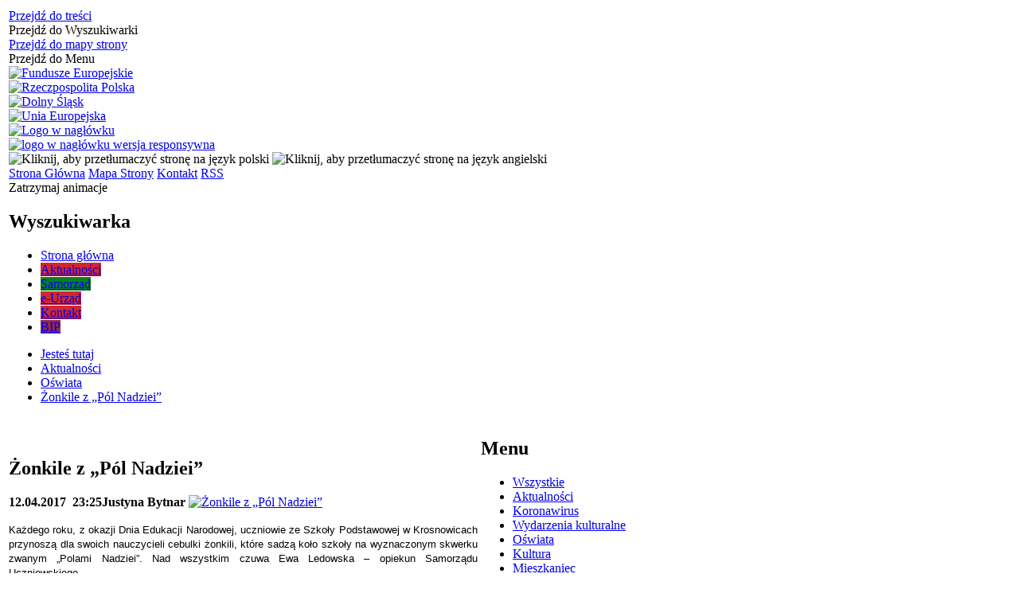

--- FILE ---
content_type: text/html; charset=utf-8
request_url: https://gmina.klodzko.pl/aktualnosc-2948-zonkile_z_pol_nadziei.html
body_size: 19380
content:
<!DOCTYPE html>
<html lang="pl"  itemscope="itemscope" itemtype="http://schema.org/WebPage" xmlns="http://www.w3.org/1999/xhtml">
    <head>
        <!-- METAS - - - - - - - - - - - - - - - - - - - - - - - - - - - - - -->
        <title itemprop="name">Żonkile z „Pól Nadziei” - Aktualności - Gmina Kłodzko</title>
<meta http-equiv="Content-Type" content="text/html; charset=utf-8" />
	<meta name="title" content="Żonkile z „Pól Nadziei” - Aktualności - Gmina Kłodzko" />
	<meta name="description" content="Gmina Kłodzko" />
	<meta name="keywords" content="kłodzko, gmina, gmina kłodzko, kotlina kłodzka, urząd, wójt" />
	<meta name="author" content="CONCEPT Intermedia www.sam3.pl" />
	<meta name="robots" content="index, follow" />
        <meta name="viewport" content="width=device-width" />        
                                    <meta property="og:image" content="http://gmina.klodzko.pl/uploads/pub/news/news_2948/zajawki/cece785eb92cd643f5e788e5f37e3d933a76f56c.jpg"/>
            <meta property="og:title" content="Żonkile z „Pól Nadziei”"/>
    <meta property="og:description" content="Każdego roku, z okazji Dnia Edukacji Narodowej, uczniowie ze Szkoły Podstawowej w Krosnowicach przynoszą dla swoich nauczycieli cebulki żonkili, które sadzą koło szkoły na wyznaczonym skwerku zwanym „Polami Nadziei”. Nad wszystkim czuwa Ewa Ledowska –..."/>
    <meta property="og:site_name" content="Gmina Kłodzko"/>
    <meta property="og:url" content="https://gmina.klodzko.pl/aktualnosc-2948-zonkile_z_pol_nadziei.html"/>
    <meta property="og:type" content="article" />
    
        <!-- EXTERNALS - - - - - - - - - - - - - - - - - - - - - - - - - - - -->		
        <link rel="shortcut icon" href="/themes/skin_01/images/favicon.ico" />
        <link rel="alternate" type="application/rss+xml"  title="RSS 2.0" href="https://gmina.klodzko.pl/aktualnosci.xml" />
        	<link rel="stylesheet" type="text/css" media="all" href="/css/skin_01/common.css" />
	<link rel="stylesheet" type="text/css" media="all" href="/css/concept.gallery.css" />
	<link rel="stylesheet" type="text/css" media="all" href="/css/_global.css" />
	<link rel="stylesheet" type="text/css" media="screen" href="/css/concept-carousel.css" />
	<link rel="stylesheet" type="text/css" media="screen" href="/css/smoothness/jquery-ui-1.9.2.custom.min.css" />
	<link rel="stylesheet" type="text/css" media="screen" href="/js/fancyBox/jquery.fancybox.css" />
	<link rel="stylesheet" type="text/css" media="print" href="/css/print_strona.css" />
	<link rel="stylesheet" type="text/css" media="screen" href="/css/skin_01/responsive.css" />
	<link rel="stylesheet" type="text/css" media="all" href="/css/skin_01/_multisite.css" />
	<link rel="stylesheet" type="text/css" media="screen" href="/css/domyslny_custom_styles.css" />

        <!-- JAVASCRIPTS - - - - - - - - - - - - - - - - - - - - - - - - - - -->
                <script src="/js/jquery/jquery-1.12.4.min.js"></script>
        <script src="/js/jquery/jquery-3.1.1.min.js"></script>
        <script src="/js/jquery/jquery-ui-1.9.2.custom.min.js"></script>
        <script src="/js/hammer.min.js"></script>
        <script src="/js/jquery/jquery.ui.datepicker.min.js"></script> 
        <script src="/js/jquery/jquery-ui-timepicker-addon.min.js"></script> 
        
        <!-- cdn for modernizr, if you haven't included it already -->
        <!-- script src="http://cdn.jsdelivr.net/webshim/1.12.4/extras/modernizr-custom.js"></script -->
        <!-- polyfiller file to detect and load polyfills -->
        <!-- script src="http://cdn.jsdelivr.net/webshim/1.12.4/polyfiller.js"></script -->

        

        <script>
        function get_upload_image_size(dimension)
        {
        if(dimension == 'x')
        return 450;
        else
        return 314;
        }
        </script>
        
        <script src="https://maps.googleapis.com/maps/api/js?v=3&amp;key=AIzaSyACcsiFmtVFNYURnPP3GVooHYcOt-ceyIM&amp;language=pl&amp;libraries=places,visualization,geometry"></script>
<script src="/js/../themes/skin_01/js/multisite.js"></script>
<script src="/js/menu.min.js"></script>
<script src="/js/functions.js"></script>
<script src="/js/jquery/concept-rotator.js"></script>
<script src="/js/jquery/jquery.easing.1.3.js"></script>
<script src="/js/gsap/TweenMax.min.js"></script>
<script src="/js/gsap/plugins/ScrollToPlugin.min.js"></script>
<script src="/js/gsap/plugins/CSSPlugin.min.js"></script>
<script src="/js/gsap/easing/EasePack.min.js"></script>
<script src="/js/concept.gallery.js?ver=3.0"></script>
<script src="/js/akceslab-ytplayer.js"></script>
<script src="/js/concept_carousel_v1_0.js"></script>
		
    </head>
        <body class="module-aktualnosci action-show id-2948 junk-zonkile_z_pol_nadziei relURI-aktualnosc-2948-zonkile_z_pol_nadziei.html">
       
                <div class="page_title" style="display: none">
            Gmina Kłodzko - gmina.klodzko.pl
<br /><span class="data">Wygenerowano:&nbsp;24-01-2026</span>        </div>
        
        <h1 hidden>Gmina Kłodzko - gmina.klodzko.pl
</h1>

        <div id="page_content">       
            <div id="overlay" onclick="clear_other_mobile_active_elements();toggle_body_overflow();"></div>
            <div id="page_container">                <table role="presentation" id="table_1" class="sekcja-paneli" style="width: 100%;">
<tbody>	<tr>
		<td id="PAN_HEAD" class="panel">
			<div>
<div class="wcag_links">
	<div class="links">
		<div class="hidden">
			<a href="#content" data-offset="-300" class="scroll_to">Przejdź do treści</a>
		</div>
		
		<div class="hidden"><div tabindex="0" onclick="jQuery('body').scrollTo('*[id^=\'search_comn_\']'); jQuery('*[id^=\'search_comn_\']').val('').focus();">Przejdź do Wyszukiwarki</div></div>
		<div class="hidden"><a class="mapa_strony" tabindex="0" href="/mapa_strony.html">Przejdź do mapy strony</a></div>
		<div class="hidden"><div tabindex="0" onclick="jQuery('body').scrollTo('*[id^=\'mainMenu_\']'); jQuery(':focusable', jQuery('*[id^=\'mainMenu_\']'))[0].focus();">Przejdź do Menu</div></div>
	</div>
</div>

<script>
	jQuery('.scroll_to').css('cursor' , 'pointer').click(function () {
	var target = jQuery(this).attr('href');
	jQuery('html, body').animate({
	scrollTop: jQuery(target).offset().top -140
	}, 1000);
	});
</script>



        
	
    <div class="miejsce-banerowe logotypy_w_naglowku" >
        <div class="pole-banerowe noprint" style="flex-grow: 1; " >
<a href="/" target="_self"><img src="/uploads/pub/img_files/img_2259/a1.png" alt="Fundusze Europejskie" title="Fundusze Europejskie" onclick="jQuery.ajax({
	type:'POST',
	url:'/banery/click/id/2259.html',
	dataType:'html'})" /></a></div>
<div class="pole-banerowe noprint" style="flex-grow: 1; " >
<a href="/" target="_self"><img src="/uploads/pub/img_files/img_2260/a2.png" alt="Rzeczpospolita Polska" title="Rzeczpospolita Polska" onclick="jQuery.ajax({
	type:'POST',
	url:'/banery/click/id/2260.html',
	dataType:'html'})" /></a></div>
<div class="pole-banerowe noprint" style="flex-grow: 1; " >
<a href="/" target="_self"><img src="/uploads/pub/img_files/img_2261/a3.png" alt="Dolny Śląsk" title="Dolny Śląsk" onclick="jQuery.ajax({
	type:'POST',
	url:'/banery/click/id/2261.html',
	dataType:'html'})" /></a></div>
<div class="pole-banerowe noprint" style="flex-grow: 1; " >
<a href="/" target="_self"><img src="/uploads/pub/img_files/img_2262/a4.png" alt="Unia Europejska" title="Unia Europejska" onclick="jQuery.ajax({
	type:'POST',
	url:'/banery/click/id/2262.html',
	dataType:'html'})" /></a></div>
        </div>

    <div class="miejsce-banerowe logo_w_naglowku" >
        <div class="pole-banerowe noprint" style="flex-grow: 1; " >
<a href="/" target="_self"><img src="/uploads/pub/img_files/img_2221/logo.png" alt="Logo w nagłówku" title="" onclick="jQuery.ajax({
	type:'POST',
	url:'/banery/click/id/2221.html',
	dataType:'html'})" /></a></div>
        </div>

    <div class="miejsce-banerowe logo_w_naglowku_zadokowane" >
        <div class="pole-banerowe noprint" style="flex-grow: 1; " >
<a href="/" target="_self"><img src="/uploads/pub/img_files/img_1891/logo_small.png" alt="logo w nagłówku wersja responsywna" title="" onclick="jQuery.ajax({
	type:'POST',
	url:'/banery/click/id/1891.html',
	dataType:'html'})" /></a></div>
        </div>
<div class="translate-bar component" >
    
    <div id="google-translation-flags" class="notranslate">
        <span class="polski" title="Polski" tabindex="0" data-lng="pl"><img alt="Kliknij, aby przetłumaczyć stronę na język polski" src="/images/admin//lang_icons/ico_pl.gif" /></span>
        <span class="angielski" title="Angielski" tabindex="0" data-lng="en"><img alt="Kliknij, aby przetłumaczyć stronę na język angielski" src="/images/admin/lang_icons/ico_en.gif" /></span>     
    </div>
    
    <script>
        jQuery('#google-translation-flags span').click(function() {
          var lang = jQuery(this).attr('class');
		  		            
          if(lang != 'polski')
          {
            var $frame = jQuery('.goog-te-menu-frame:first');
            if (!$frame.size())
            {
                alert("Error: Could not find Google translate frame.");
                return false;
            }
            jQuery('html').attr('lang', jQuery(this).attr('data-lng'));
            $frame.contents().find('.goog-te-menu2-item span.text:contains('+lang+')').get(0).click();
          }
          else
          {  
              var $frame = jQuery('.goog-te-banner-frame:first');
              if (!$frame.size())
              {
                  alert("Error: Could not find Google translate frame.");
                  return false;
              }

              jQuery('html').attr('lang', 'pl');
              $frame.contents().find('.goog-close-link').get(0).click();
          }
          
          return false;
        });
		
		jQuery(window).on("load", function () {
			jQuery('.translate-bar.component').css('min-width','0px');
		});
		
    </script>
    
    <div id="google_translate_element"></div>
    <script>
        function googleTranslateElementInit() {
                        new google.translate.TranslateElement({pageLanguage: 'pl', includedLanguages: 'af,ar,az,be,bg,bn,ca,cs,cy,da,de,el,en,eo,es,et,eu,fa,fi,fr,ga,gl,gu,hi,hr,ht,hu,hy,id,is,it,iw,ja,ka,kn,ko,la,lt,lv,mk,ms,mt,nl,no,pt,pl,ro,ru,sk,sl,sq,sr,sv,sw,ta,te,th,tl,tr,uk,ur,vi,yi,zh-CN,zh-TW', layout: google.translate.TranslateElement.InlineLayout.SIMPLE, autoDisplay: false}, 'google_translate_element');
                    }
    </script>
    <script src="https://translate.google.com/translate_a/element.js?cb=googleTranslateElementInit"></script>

</div>

<div class="noprint pole-banerowe">
<div class="topMenu_infobar">
    <div class="links">     

      <a href="/" class="home">Strona Główna</a>
		
      <a href="/mapa_strony.html" class="mapa_strony">Mapa Strony</a>
							
      <a href="/kontakt.html" class="poczta">Kontakt</a>
		
      <a href="/aktualnosci.xml" class="rss">RSS</a>
      
      <div class="cl" style="float: none; height: 0;"></div>
        
    </div>
</div>
</div>
<div class="clr"></div><script>    
function toggleGlobalPause()    {        globalPause = !globalPause;        jQuery(".stop-anim").toggleClass("play");        var x = jQuery(".stop-anim").text();        if (x == 'Wznów animacje') {            jQuery(".stop-anim").text("Zatrzymaj animacje");            jQuery(".stop-anim").attr("title", "Zatrzymaj animacje");        } else {            jQuery(".stop-anim").text("Wznów animacje");            jQuery(".stop-anim").attr("title", "Wznów animacje");        }    }
</script>	


<div class="accesible">   

	<div class="stop-anim" title="Zatrzymaj animacje" tabindex="0" onclick="toggleGlobalPause();">
		Zatrzymaj animacje	</div>    

	    

	<div class="wheelchair" title="Informacje o dostępności" onclick="location = ('https://gmina.klodzko.pl/strona-1-informacje_o_dostepnosci.html');">	
	</div>    
	
	 <div class="deklaracja_dostep" title="Deklaracja dostępności" onclick="location = ('https://gmina.klodzko.pl/deklaracja_dostepnosci.html');"></div>
	
	<div class="deaf" title="Informacje dla niesłyszących" onclick="location = ('https://gmina.klodzko.pl/strona-2-informacje_dla_nieslyszacych.html');">
	</div>

    <div class="contrast" title="Informacje o Kontrascie" onclick="location = ('https://gmina.klodzko.pl/strona-3-informacja_o_kontrascie.html');"></div>



</div><section class="component wyszukiwarka-wrapper " >

            <header class="belka hidden-wcag">
            <h2 class="title"><span>Wyszukiwarka</span></h2>
        </header>
    
    <div class="comn-wyszukiwarka" role="search">

        
        <div id="search_box_comn_srch_cfefaeb22f96947b9c1d88cdd9a82d04"></div>

        <div class="cl"></div>
    </div>

    <script>
//<![CDATA[
jQuery.ajax({
	type:'POST',
	url:'/Common/getSearchAllForm/disp/none/hash_id/comn_srch_cfefaeb22f96947b9c1d88cdd9a82d04.html',
	dataType:'html',
	success:function(data, textStatus){jQuery('#search_box_comn_srch_cfefaeb22f96947b9c1d88cdd9a82d04').html(data);},
	complete:function(XMLHttpRequest, textStatus){wcagstinks(jQuery("#adv_form")); updateAdvSearchWidth(); jQuery("#adv_form");}})
//]]>
</script>
</section>
<div class="cl"></div>
<nav class="glowneMenu" data-component-name="comn_mainmenu" id="mainMenu_958161fdb6d08d6caf2a4125ce60aa75-wrapper">   
    <div class="okazja_top2"></div>
    <div class="okazja_top3"></div>
            <ul class="mainMenu simplified" id="comn_958161fdb6d08d6caf2a4125ce60aa75">
         <li class="block block_nr_1" id="comn_958161fdb6d08d6caf2a4125ce60aa75_pos_1">
<a target="_self" class="menu-level-1 no-submenu" style="border-color: white;" href="/"><span class="menu_select_left" style="background:white;"></span><span class="menu_select_right" style="background:white;"></span><span class="menu_select_bottom" style="background:white;"></span><span style="background:white;" class="tytul_menu">Strona główna</span></a>
</li> <li class="block block_nr_2" id="comn_958161fdb6d08d6caf2a4125ce60aa75_pos_2">
<a target="_self" class="menu-level-1 no-submenu" style="border-color: #d1282f;" href="/aktualnosci-lista.html"><span class="menu_select_left" style="background:#d1282f;"></span><span class="menu_select_right" style="background:#d1282f;"></span><span class="menu_select_bottom" style="background:#d1282f;"></span><span style="background:#d1282f;" class="tytul_menu">Aktualności</span></a>
</li> <li class="block block_nr_3" id="comn_958161fdb6d08d6caf2a4125ce60aa75_pos_3">
<a target="_self" class="menu-level-1 with-submenu" style="border-color: #05811f;" href="/strona-12-samorzad.html"><span class="menu_select_left" style="background:#05811f;"></span><span class="menu_select_right" style="background:#05811f;"></span><span class="menu_select_bottom" style="background:#05811f;"></span><span style="background:#05811f;" class="tytul_menu">Samorząd</span></a>
<span class="main-menu-toggler" onclick="mainMenuTogglePosition(this);"></span><div class="sub-block-menu" style="display: none; opacity: 0; height: 0; background: #05811f; border-color: #05811f; ">
<h2 style="border-bottom-color: #05811f;  background-color: #05811f; ">Samorząd</h2>
<ul class="level-1-wrapper">
<li class="level-1" style="background-color: #d1282f;"><a target="_self" class="menu-level-2" href="/strona-21-rada_gminy.html"><span class="label" style="background: #d1282f; border-color: #d1282f;" title=""></span>Rada Gminy</a></li><li class="level-1" style="background-color: #3376bc; "><a target="_self" class="menu-level-2" href="/strona-39-wojt_gminy.html"><span class="label" style="background: #3376bc; border-color: #3376bc;" title=""></span>Wójt Gminy</a></li><li class="level-1" style="background-color: #d1282f; "><a target="_self" class="menu-level-2" href="/strona-14-jednostki_organizacyjne.html"><span class="label" style="background: #d1282f; border-color: #d1282f;" title=""></span>Jednostki organizacyjne</a></li><li class="level-1" style="background-color: #d1282f; "><a target="_self" class="menu-level-2" href="/strona-24-mlodziezowa_rada_gminy.html"><span class="label" style="background: #d1282f; border-color: #d1282f;" title=""></span>Młodzieżowa Rada Gminy</a></li><li class="level-1" style="background-color: #d1282f; "><a target="_self" class="menu-level-2" href="/strona-3959-solectwa.html"><span class="label" style="background: #d1282f; border-color: #d1282f;" title=""></span>Sołectwa</a></li><li class="level-1" style="background-color: #d1282f; "><a target="_self" class="menu-level-2" href="/strona-17-partnerzy_gminy_klodzko.html"><span class="label" style="background: #d1282f; border-color: #d1282f;" title=""></span>Partnerzy Gminy Kłodzko  </a></li><li class="level-1" style="background-color: #d1282f; "><a target="_self" class="menu-level-2" href="/strona-207-dzielnicowi.html"><span class="label" style="background: #d1282f; border-color: #d1282f;" title=""></span>Dzielnicowi</a></li><li class="level-1" style="background-color: #d1282f; "><a target="_self" class="menu-level-2" href="/strona-3935-projekty.html"><span class="label" style="background: #d1282f; border-color: #d1282f;" title=""></span>Projekty</a></li><li class="level-1" style="background-color: #d1282f; "><a target="_self" class="menu-level-2" href="/strona-4349-zarzadzenia_wojta_gminy_klodzko.html"><span class="label" style="background: #d1282f; border-color: #d1282f;" title=""></span>Zarządzenia Wójta Gminy Kłodzko</a></li><li class="level-1" style="background-color: #d1282f; "><a target="_self" class="menu-level-2" href="/strona-4598-planowanie_przestrzenne.html"><span class="label" style="background: #d1282f; border-color: #d1282f;" title=""></span>Planowanie przestrzenne</a></li><li class="level-1" style="background-color: #d1282f; "><a target="_self" class="menu-level-2" href="/strona-51-przetargi_sprzedaz_nieruchomosci.html"><span class="label" style="background: #d1282f; border-color: #d1282f;" title=""></span>Przetargi - sprzedaż nieruchomości</a></li></ul><div tabindex="0" class="sub-menu-closer" id="submenu-closer-comn_958161fdb6d08d6caf2a4125ce60aa75_pos_3" style="color: #d1282f; "></div></div>
                                        <script>
                        var el_comn_958161fdb6d08d6caf2a4125ce60aa75_pos_3 = document.getElementById("comn_958161fdb6d08d6caf2a4125ce60aa75_pos_3");
                        mouseMenuNavigation(el_comn_958161fdb6d08d6caf2a4125ce60aa75_pos_3, "comn_958161fdb6d08d6caf2a4125ce60aa75_pos_3", 1);
                    </script>
            
                    </li> <li class="block block_nr_4" id="comn_958161fdb6d08d6caf2a4125ce60aa75_pos_4">
<a target="_self" class="menu-level-1 with-submenu" style="border-color: #d1282f;" href="/strona-4203-e_urzad.html"><span class="menu_select_left" style="background:#d1282f;"></span><span class="menu_select_right" style="background:#d1282f;"></span><span class="menu_select_bottom" style="background:#d1282f;"></span><span style="background:#d1282f;" class="tytul_menu">e-Urząd</span></a>
<span class="main-menu-toggler" onclick="mainMenuTogglePosition(this);"></span><div class="sub-block-menu" style="display: none; opacity: 0; height: 0; background: #d1282f; border-color: #d1282f; ">
<h2 style="border-bottom-color: #d1282f;  background-color: #d1282f; ">e-Urząd</h2>
<ul class="level-1-wrapper">
<li class="level-1" style="background-color: #d1282f;"><a target="_self" class="menu-level-2" href="/strona-4284-alerty_sms.html"><span class="label" style="background: #d1282f; border-color: #d1282f;" title=""></span>Alerty SMS</a></li><li class="level-1" style="background-color: #d1282f; "><a target="_self" class="menu-level-2" href="/strona-4207-elektroniczne_biuro_obslugi_interesanta.html"><span class="label" style="background: #d1282f; border-color: #d1282f;" title=""></span>Elektroniczne Biuro Obsługi Interesanta</a></li><li class="level-1" style="background-color: #d1282f; "><a target="_blank" class="menu-level-2" href="/strona-4297-wylaczenia_i_awarie_pradu.html"><span class="label" style="background: #d1282f; border-color: #d1282f;" title=""></span>Wyłączenia i awarie prądu</a></li><li class="level-1" style="background-color: #d1282f; "><a target="_self" class="menu-level-2" href="/strona-4206-e_usterka.html"><span class="label" style="background: #d1282f; border-color: #d1282f;" title=""></span>e-Usterka</a></li><li class="level-1" style="background-color: #d1282f; "><a target="_self" class="menu-level-2" href="/strona-4208-e_soltys.html"><span class="label" style="background: #d1282f; border-color: #d1282f;" title=""></span>e-Sołtys</a></li><li class="level-1" style="background-color: #d1282f; "><a target="_self" class="menu-level-2" href="/strona-4209-e_rada.html"><span class="label" style="background: #d1282f; border-color: #d1282f;" title=""></span>e-Rada</a></li><li class="level-1" style="background-color: #d1282f; "><a target="_self" class="menu-level-2" href="/strona-4210-e_turysta.html"><span class="label" style="background: #d1282f; border-color: #d1282f;" title=""></span>e-Turysta</a></li><li class="level-1" style="background-color: #d1282f; "><a target="_self" class="menu-level-2" href="/strona-4211-rejestry.html"><span class="label" style="background: #d1282f; border-color: #d1282f;" title=""></span>Rejestry</a></li><li class="level-1" style="background-color: #d1282f; "><a target="_self" class="menu-level-2" href="/strona-4421-system_informacji_przestrzennej_gminy.html"><span class="label" style="background: #d1282f; border-color: #d1282f;" title=""></span>System Informacji Przestrzennej Gminy Kłodzko</a></li></ul><div tabindex="0" class="sub-menu-closer" id="submenu-closer-comn_958161fdb6d08d6caf2a4125ce60aa75_pos_4" style="color: #d1282f; "></div></div>
                                        <script>
                        var el_comn_958161fdb6d08d6caf2a4125ce60aa75_pos_4 = document.getElementById("comn_958161fdb6d08d6caf2a4125ce60aa75_pos_4");
                        mouseMenuNavigation(el_comn_958161fdb6d08d6caf2a4125ce60aa75_pos_4, "comn_958161fdb6d08d6caf2a4125ce60aa75_pos_4", 1);
                    </script>
            
                    </li> <li class="block block_nr_5" id="comn_958161fdb6d08d6caf2a4125ce60aa75_pos_5">
<a target="_self" class="menu-level-1 no-submenu" style="border-color: #d1282f;" href="/kontakt.html"><span class="menu_select_left" style="background:#d1282f;"></span><span class="menu_select_right" style="background:#d1282f;"></span><span class="menu_select_bottom" style="background:#d1282f;"></span><span style="background:#d1282f;" class="tytul_menu">Kontakt</span></a>
</li> <li class="block block_nr_6" id="comn_958161fdb6d08d6caf2a4125ce60aa75_pos_6">
<a target="_blank" class="menu-level-1 no-submenu" style="border-color: #982a41;" href="http://bip.ugklodzko.nv.pl"><span class="menu_select_left" style="background:#982a41;"></span><span class="menu_select_right" style="background:#982a41;"></span><span class="menu_select_bottom" style="background:#982a41;"></span><span style="background:#982a41;" class="tytul_menu">BIP</span></a>
</li>                <script>
//<![CDATA[
                var candidate = document.getElementById('comn_958161fdb6d08d6caf2a4125ce60aa75_pos_2');
                candidate.className += ' sel';
        
//]]>
</script>                <script>
//<![CDATA[
window.onscroll = function() { menuDocking("comn_958161fdb6d08d6caf2a4125ce60aa75");}; 
//]]>
</script><script>
//<![CDATA[
window.onresize = function() { menuDocking("comn_958161fdb6d08d6caf2a4125ce60aa75");}; 
//]]>
</script>         </ul>
    </nav>
<div class="cl"></div>
    <div class="miejsce-banerowe baner_pod_naglowkiem" >
                </div>
<nav class="navigator" id="breadcrumbs">
    
    <ul itemscope itemtype="http://schema.org/BreadcrumbList">
        
    <li itemprop="itemListElement" itemscope itemtype="http://schema.org/ListItem"><a class="navigator_home" property="item" typeof="WebPage" href="/mapa_strony.html"><span itemprop="name">Jesteś tutaj</span></a><meta itemprop="position" content="1"></li><li itemprop="itemListElement" itemscope itemtype="http://schema.org/ListItem"><a property="item" typeof="WebPage" href="/aktualnosci-lista.html"><span itemprop="name">Aktualności</span></a><meta itemprop="position" content="2"></li><li itemprop="itemListElement" itemscope itemtype="http://schema.org/ListItem"><a property="item" typeof="WebPage" href="/aktualnosci-52-oswiata.html"><span itemprop="name">Oświata</span></a><meta itemprop="position" content="3"></li><li itemprop="itemListElement" itemscope itemtype="http://schema.org/ListItem"><a property="item" typeof="WebPage" href="/aktualnosc-2948-zonkile_z_pol_nadziei.html"><span itemprop="name">Żonkile z „Pól Nadziei”</span></a><meta itemprop="position" content="4"></li>        
    </ul>

</nav>
			</div>
		</td>
	</tr>
</tbody></table>
<table role="presentation" id="table_2" class="sekcja-paneli" style="width: 100%;">
<tbody>	<tr>
		<td id="PAN_1" class="panel">
			<div>

    <div class="miejsce-banerowe baner_w_centralnym_panelu_u_gory" >
                </div>
				<div id='content'><div class="messages">
            
    
    
    </div>

<article itemscope itemtype="http://schema.org/NewsArticle">

    <meta itemprop="description" content="Każdego roku, z okazji Dnia Edukacji Narodowej, uczniowie ze Szkoły Podstawowej w Krosnowicach przynoszą dla swoich nauczycieli cebulki żonkili, które sadzą koło szkoły na wyznaczonym skwerku zwanym „Polami Nadziei”. Nad wszystkim czuwa Ewa Ledowska –..." />
    <meta itemprop="datePublished" content="2017-04-12T23:25:53+02:00" />

    <header>
	
		<span class="etykieta_zajawka">
			<span class="label" style="background:#d1282f;" title="Oświata"></span>		</span>
	
        <h2 class="title" itemprop="headline">
            Żonkile z „Pól Nadziei”        </h2>
    </header>

    
   <span class="info"><strong class="date" title="Data publikacji">12.04.2017&nbsp;&nbsp;<span class="clock" title="Godzina publikacji">23:25</span></strong><strong class="author" title="Autor">Justyna Bytnar</strong></span>                   

                
        <span class="grafika_tresc" style="max-width:897px">           
            <a class="fancybox" href="/uploads/pub/news/news_2948/zajawki/cece785eb92cd643f5e788e5f37e3d933a76f56c.jpg"><img alt="Żonkile z „Pól Nadziei”" style="max-width: 897px; height: auto;" itemprop="image" src="https://gmina.klodzko.pl/uploads/pub/news/news_2948/zajawki/normal_cece785eb92cd643f5e788e5f37e3d933a76f56c.jpg" /></a>        </span>

    <div class="tresc" itemprop="articleBody">
        <p style="text-align: justify;"><span style="font-size: 10pt; line-height: 115%; font-family: helvetica; color: #000000;">Każdego roku, z okazji Dnia Edukacji Narodowej, uczniowie ze Szkoły Podstawowej w Krosnowicach przynoszą dla swoich nauczycieli cebulki żonkili, które sadzą koło szkoły na wyznaczonym skwerku zwanym „Polami Nadziei”. Nad wszystkim czuwa Ewa Ledowska – opiekun Samorządu Uczniowskiego. </span></p>
<p style="text-align: justify;"><span style="font-size: 10pt; line-height: 115%; font-family: helvetica; color: #000000;">Kiedy kwiaty zakwitają, są zrywane i rozprowadzane. Zebrane datki zostają przekazane na Wrocławskie Hospicjum dla Dzieci. </span></p>

<p style="text-align: justify;"><span style="font-size: 10pt; line-height: 115%; font-family: helvetica; color: #000000;">Pierwsza taka kwesta w tym roku miała miejsce 9 kwietnia podczas wielkanocnego kiermaszu. Udało się rozprowadzić żonkile i zgromadzić kwotę około 700 złotych. Akcja trwa dopóki kwitną kwiaty. </span></p>
<p style="text-align: justify;"><span style="font-size: 10pt; line-height: 115%; font-family: helvetica; color: #000000;">Wszystkim ofiarodawcom dziękujemy. Pamiętajmy o tym, że: „Są dwa rodzaje szczęścia: jedno małe – być szczęśliwym, drugie duże – uszczęśliwiać innych”. </span></p>
<p style="text-align: right;" align="right"><span style="font-size: 10pt; line-height: 115%; font-family: helvetica; color: #000000;">Tekst: Anna Hnatów-Biela</span></p>
<p style="text-align: right;" align="right"><span style="font-size: 10pt; line-height: 115%; font-family: helvetica; color: #000000;">Foto: Agnieszka Czapowska-Lewandowska</span></p>    </div>

               

    <footer class="bottom">
        

                        <div class="microblog">
        <div class="microblog_icons">

            <!-- Facebook -->
            <a class="fb-share" href="https://www.facebook.com/sharer/sharer.php?u=https://gmina.klodzko.pl/aktualnosc-2948-zonkile_z_pol_nadziei.html" onclick="javascript:window.open(this.href,
                            '', 'menubar=no,toolbar=no,resizable=yes,scrollbars=yes,height=600,width=600');
                    return false;">Wyślij na Facebooka</a>
            <!-- Tweeter -->
            <div class="tweeter-share" onclick="location = ('http://twitter.com/home?status=https://gmina.klodzko.pl/aktualnosc-2948-zonkile_z_pol_nadziei.html&amp;t=Żonkile z „Pól Nadziei”');" title="Wyślij na Twitter"></div>
            <!-- Śledzik -->
            <div class="nk-share" onclick="location = ('http://nasza-klasa.pl/sledzik?shout=https://gmina.klodzko.pl/aktualnosc-2948-zonkile_z_pol_nadziei.html&amp;t=Żonkile z „Pól Nadziei”');" title="Wyślij na Śledzika"></div>
            <!-- Wykop -->
            <div class="wykop-share" onclick="location = ('http://www.wykop.pl/dodaj?url=https://gmina.klodzko.pl/aktualnosc-2948-zonkile_z_pol_nadziei.html&amp;t=Żonkile z „Pól Nadziei”');" title="Wyślij na Wykop"></div>
            <!-- Wykop -->
            <div class="gg-share" onclick="location = ('gg:/set_status?description=https://gmina.klodzko.pl/aktualnosc-2948-zonkile_z_pol_nadziei.html&amp;t=Żonkile z „Pól Nadziei”');" title="Wyślij na GG"></div>
                                    <a title="Wyślij link e-mailem" class="fancybox mailto" onclick="var w=window.open(this.href,'popupWindow','left=100,top=10,width=500,height=430,location=no,scrollbars=no,resizable=no,directories=no,status=no,toolbar=no,menubar=no');w.focus();return false;" href="https://gmina.klodzko.pl/mail-zonkile_z_pol_nadziei.html">Wyślij link e-mailem</a> 
           

            <a title="Kod QR linkujący do tego artykułu" class="qrcode fancybox" href="/uploads/QR_codes/20e5265052c502fd6f52c8ea4da30525.png">Kod QR linkujący do tego artykułu</a>            <div class="cl"></div>
        </div>
    </div>
    
                        <ul class="actions">
			<li class="prev" title="Przejdź do poprzedniej aktualności" onclick="location=('/aktualnosc-2938-rozklad_jazdy_autobusow.html');"><span class="hidden-wcag">Przejdź do - aktualność </span>Poprzednia</li>
			<li class="next" title="Przejdź do następnej aktualności" onclick="location=('/aktualnosc-2945-pogodnych_swiat_wielkanocnych.html');"><span class="hidden-wcag">Przejdź do - aktualność </span>Następna</li>
		<li title="Pobierz plik Pdf z treścią" class="pdf" onclick="location=('http://converter.sam3.pl/convert.php?url=https://gmina.klodzko.pl/aktualnosc-2948-zonkile_z_pol_nadziei.html&amp;title=Zonkile_z_Pol_Nadziei');"><span class="hidden-wcag">Pobierz artykuł w formie pliku </span>Pdf</li>					<li class="print" title="Drukuj treść" onclick="window.print();">Drukuj<span class="hidden-wcag"> treść tego artykułu</span></li>
			<li class="back" title="Powrót" onclick="history.back();">Powrót<span class="hidden-wcag"> do poprzedniej strony</span></li>
			<li class="zglos" title="Kontakt" onclick="location=('/kontakt.html');">Kontakt<span class="hidden-wcag"> na stronie Kontakt</span></li>
	                
</ul>                <div class="cl"></div>
    </footer>
</article>

<div class="cl"></div>

    <div class="noprint">
        
<section class="component" data-component-name="news_aktualnosci_inne" id="news_e62ebc4516ea30cc5aa1f9d4d9eb1589"> 

    <header class="belka">
        <h2 class="title">
            <a href="/aktualnosci-52-O%C5%9Bwiata.html">Czytaj inne aktualności w kategorii:&nbsp;Oświata</a>        </h2>
    </header>

    <ul class="zaj-list switcher view_normal size-thumb columns-3">	<li class="zaj-wrapper" ><div class="zajawka "><a target="" href="/aktualnosc-3784-w_trosce_o_bezpieczenstwo.html"><span class="box-left" style="width: 450px;">
    <img alt="" src="/uploads/pub/news/news_3784/zajawki/thumb_accf102caaa970ce65d217b9ae9a8e9a57caa67c.jpg" />
</span>

<span class="box-right">
     
  <span class="title">    
    <span class="etykieta_zajawka">      
    	<span class="label" style="background: #d1282f; border-color: #d1282f;" title=""></span>      
    </span>    
    W trosce o bezpieczeństwo  
    <span class="etykieta_zajawka newsbox_etykieta">      
    	<span class="label" style="background: #d1282f; border-color: #d1282f;" title=""></span>      
    </span>   
  </span>
  <span class="tresc">
    Bezpieczne ferie zimowe to temat spotkania, które miało miejsce 23 stycznia w Szkole Podstawowej w Krosnowicach. Dzielnicowi Emil Kowalski i Dominik Denys opowiadali o bezpiecznych miejscach do zimowych zabaw, rozsądnym korzystaniu ze stoków...
  </span>
  
  <span class="zajawka_click">
    kliknij, aby przejść do dalszej części informacji
  </span>
  
</span>
<span class="cl" style="display:block;"></span></a></div>	</li>	<li class="zaj-wrapper" ><div class="zajawka "><a target="" href="/aktualnosc-3744-jaselkowo_bozonarodzeniowo.html"><span class="box-left" style="width: 450px;">
    <img alt="" src="/uploads/pub/news/news_3744/zajawki/thumb_178ae943fb180dbd85da113c997e71d410f43eb6.jpg" />
</span>

<span class="box-right">
     
  <span class="title">    
    <span class="etykieta_zajawka">      
    	<span class="label" style="background: #d1282f; border-color: #d1282f;" title=""></span>      
    </span>    
    JASEŁKOWO, BOŻONARODZENIOWO  
    <span class="etykieta_zajawka newsbox_etykieta">      
    	<span class="label" style="background: #d1282f; border-color: #d1282f;" title=""></span>      
    </span>   
  </span>
  <span class="tresc">
    Święta Bożego Narodzenia tuż tuż, tak więc w Szkole Podstawowej w Krosnowicach, 21 grudnia, już od rana było bardzo uroczyście i odświętnie. W każdej klasie odbywały się spotkania przy „wigilijnym” stole. Dzielenie się opłatkiem, świąteczne życzenia...
  </span>
  
  <span class="zajawka_click">
    kliknij, aby przejść do dalszej części informacji
  </span>
  
</span>
<span class="cl" style="display:block;"></span></a></div>	</li>	<li class="zaj-wrapper" ><div class="zajawka "><a target="" href="/aktualnosc-3691-zeby_bylo_bezpieczniej_s.html"><span class="box-left" style="width: 450px;">
    <img alt="" src="/uploads/pub/news/news_3691/zajawki/thumb_c7c2d6650fe8dd3125b1541cb39af56649bd56fa.jpg" />
</span>

<span class="box-right">
     
  <span class="title">    
    <span class="etykieta_zajawka">      
    	<span class="label" style="background: #d1282f; border-color: #d1282f;" title=""></span>      
    </span>    
    Żeby było bezpieczniej…  
    <span class="etykieta_zajawka newsbox_etykieta">      
    	<span class="label" style="background: #d1282f; border-color: #d1282f;" title=""></span>      
    </span>   
  </span>
  <span class="tresc">
    Bezpieczeństwo to bardzo ważna sprawa i o tym wiemy wszyscy. Co zrobić, żeby zawsze było bezpiecznie? Odpowiedź nasuwa się sama – myśleć o tym, co się robi, ale... łatwo mówić, trudniej zrobić, zwłaszcza, gdy ma się „naście” lat i świat stoi przed nami...
  </span>
  
  <span class="zajawka_click">
    kliknij, aby przejść do dalszej części informacji
  </span>
  
</span>
<span class="cl" style="display:block;"></span></a></div>	</li>	</ul>
    <div class="link" style="float:right;">
        <a class="act" title="pozostałe z kategorii" href="/aktualnosci-52-O%C5%9Bwiata.html">Pozostałe w kategorii</a>    </div>
	
	<div class="clr"></div>

</section>
    </div>
                 

<script>
    function get_upload_image_size(dimension)
    {
        if (dimension == 'x')
            return 450;
        else
            return 314;
    }

    jQuery(document).ready(function () {
        gallery_inject();
    });
</script>  
<script src="/js/fancyBox/jquery.fancybox.min.js" ></script>
<script>
    jQuery('.fancybox').fancybox({
        transitionIn	:	'fade',
		transitionOut	:	'fade',
        speedIn         :	600, 
		speedOut		:	200, 
        autoScale: true,
        closeBtn: false,
        beforeShow: function () {
         
            var imgAlt = jQuery(this.element).find("img").attr("alt");
                       
            if (imgAlt) {
                this.title = imgAlt;
                jQuery(".fancybox-image").attr("alt", imgAlt);
            } else {
                this.title = '';											   
            }

            this.title = (this.title ? '<h4>' + this.title + '</h4>' : '') ;
            if (this.group.length > 1) {
                this.title += '<span class="counter">Zdjęcie ' + (this.index + 1) + ' z ' + this.group.length + '</span>';
                if (jQuery.fancybox.player.isActive) {
                    this.title += '<a href="javascript:jQuery.fancybox.play();" title="Wyłącz pokaz zdjęć" class="myPlay myPlayON" onclick="jQuery(\'.myPlay\').toggleClass(\'myPlayON\')">Zatrzymaj</a>';
                } else {
                    this.title += '<a href="javascript:jQuery.fancybox.play();" title="Włącz pokaz zdjęć" class="myPlay" onclick="jQuery(\'.myPlay\').toggleClass(\'myPlayON\')">Uruchom</a>';
                }
            }
            this.title += '<a onClick="parent.jQuery.fancybox.close();" alt="Zamknij" title="Zamyka okno" class="fancybox-item fancybox-close" href="javascript:;">Zamknij</a>';
        },
        helpers: {
            title: {
                type: 'inside',
                position: 'top',
            }
        },
        afterShow: function () {
            // odkomentuj v2 zeby uruchomic FancyBox-a z focusem
            //jQuery(this.content).attr("tabindex",1).focus(); // v1
            //jQuery('.fancybox-wrap a').first().focus(); // v2
        }
    });
</script>

				</div>

    <div class="miejsce-banerowe baner_w_centralnym_panelu_na_dole" >
                </div>
			</div>
		</td>
		<td id="PAN_2" class="panel">
			<div>

    <div class="miejsce-banerowe baner_w_prawym_panelu_u_gory" >
                </div>
<div><nav class="aktu_menu component">

            <header class="belka">
            <h2 class="title"><span>Menu</span></h2>
        </header>
    
    <ul class="portal-menu" id="news_6c7d77ac2dc46f31dfe1084970ecba43">
        <li id="level-1-news_6c7d77ac2dc46f31dfe1084970ecba43-all" class="level-1"><a href="/aktualnosci-lista-reset.html"><span class="label" style="background: #d1282f; border-color: #d1282f;" title=""></span>Wszystkie</a></li><li id="level-1-news_6c7d77ac2dc46f31dfe1084970ecba43-1" class="level-1"><a href="/aktualnosci-1-aktualnosci.html"><span class="label" style="background: #d1282f; border-color: #d1282f;" title=""></span>Aktualności</a><ul class="level-2-wrapper" style="display: none;" id="level-2-news_6c7d77ac2dc46f31dfe1084970ecba43-wrapper-1"><li class="level-2" id="level-2-news_6c7d77ac2dc46f31dfe1084970ecba43-149" style="background-color: #d1282f; color: #fff;"><a href="/aktualnosci-149-zarzadzenia_wojta_gminy_klodzko.html"><span class="label" style="background: #d1282f; border-color: #d1282f;" title=""></span>Zarządzenia Wójta Gminy Kłodzko</a></li></ul></li><li id="level-1-news_6c7d77ac2dc46f31dfe1084970ecba43-138" class="level-1"><a href="/aktualnosci-138-koronawirus.html"><span class="label" style="background: #d1282f; border-color: #d1282f;" title=""></span>Koronawirus</a></li><li id="level-1-news_6c7d77ac2dc46f31dfe1084970ecba43-34" class="level-1"><a href="/aktualnosci-34-wydarzenia_kulturalne.html"><span class="label" style="background: #d1282f; border-color: #d1282f;" title=""></span>Wydarzenia kulturalne</a></li><li id="level-1-news_6c7d77ac2dc46f31dfe1084970ecba43-52" class="level-1"><a href="/aktualnosci-52-oswiata.html"><span class="label" style="background: #d1282f; border-color: #d1282f;" title=""></span>Oświata</a><ul class="level-2-wrapper" style="display: none;" id="level-2-news_6c7d77ac2dc46f31dfe1084970ecba43-wrapper-52"><li class="level-2" id="level-2-news_6c7d77ac2dc46f31dfe1084970ecba43-147" style="background-color: #d1282f; color: #fff;"><a href="/aktualnosci-147-zarzadzenia.html"><span class="label" style="background: #d1282f; border-color: #d1282f;" title=""></span>Zarządzenia</a></li><li class="level-2" id="level-2-news_6c7d77ac2dc46f31dfe1084970ecba43-148" style="background-color: #d1282f; color: #fff;"><a href="/aktualnosci-148-aktualnosci.html"><span class="label" style="background: #d1282f; border-color: #d1282f;" title=""></span>Aktualności</a></li></ul></li><li id="level-1-news_6c7d77ac2dc46f31dfe1084970ecba43-120" class="level-1"><a href="/aktualnosci-120-kultura.html"><span class="label" style="background: #d1282f; border-color: #d1282f;" title=""></span>Kultura</a><ul class="level-2-wrapper" style="display: none;" id="level-2-news_6c7d77ac2dc46f31dfe1084970ecba43-wrapper-120"><li class="level-2" id="level-2-news_6c7d77ac2dc46f31dfe1084970ecba43-121" style="background-color: #d1282f; color: #fff;"><a href="/aktualnosci-121-osrodek_kultury_sportu_i_rekreacji.html"><span class="label" style="background: #d1282f; border-color: #d1282f;" title=""></span>Ośrodek Kultury, Sportu i Rekreacji</a></li><li class="level-2" id="level-2-news_6c7d77ac2dc46f31dfe1084970ecba43-122" style="background-color: #d1282f; color: #fff;"><a href="/aktualnosci-122-wydarzenia_kulturalne.html"><span class="label" style="background: #d1282f; border-color: #d1282f;" title=""></span>Wydarzenia kulturalne</a></li><li class="level-2" id="level-2-news_6c7d77ac2dc46f31dfe1084970ecba43-123" style="background-color: #d1282f; color: #fff;"><a href="/aktualnosci-123-wydarzenia_sportowe.html"><span class="label" style="background: #d1282f; border-color: #d1282f;" title=""></span>Wydarzenia sportowe</a></li><li class="level-2" id="level-2-news_6c7d77ac2dc46f31dfe1084970ecba43-124" style="background-color: #d1282f; color: #fff;"><a href="/aktualnosci-124-kola_zainteresowan.html"><span class="label" style="background: #d1282f; border-color: #d1282f;" title=""></span>Koła zainteresowań</a></li><li class="level-2" id="level-2-news_6c7d77ac2dc46f31dfe1084970ecba43-125" style="background-color: #d1282f; color: #fff;"><a href="/aktualnosci-125-chor_soltysow.html"><span class="label" style="background: #d1282f; border-color: #d1282f;" title=""></span>Chór Sołtysów</a></li><li class="level-2" id="level-2-news_6c7d77ac2dc46f31dfe1084970ecba43-126" style="background-color: #d1282f; color: #fff;"><a href="/aktualnosci-126-kola_gospodyn_wiejskich.html"><span class="label" style="background: #d1282f; border-color: #d1282f;" title=""></span>Koła Gospodyń Wiejskich</a></li><li class="level-2" id="level-2-news_6c7d77ac2dc46f31dfe1084970ecba43-127" style="background-color: #d1282f; color: #fff;"><a href="/aktualnosci-127-artysci_ludowi.html"><span class="label" style="background: #d1282f; border-color: #d1282f;" title=""></span>Artyści ludowi</a></li><li class="level-2" id="level-2-news_6c7d77ac2dc46f31dfe1084970ecba43-128" style="background-color: #d1282f; color: #fff;"><a href="/aktualnosci-128-stypendium_ciechowskiego.html"><span class="label" style="background: #d1282f; border-color: #d1282f;" title=""></span>Stypendium Ciechowskiego</a></li><li class="level-2" id="level-2-news_6c7d77ac2dc46f31dfe1084970ecba43-129" style="background-color: #d1282f; color: #fff;"><a href="/aktualnosci-129-biblioteka_publiczna.html"><span class="label" style="background: #d1282f; border-color: #d1282f;" title=""></span>Biblioteka Publiczna</a></li></ul></li><li id="level-1-news_6c7d77ac2dc46f31dfe1084970ecba43-130" class="level-1"><a href="/aktualnosci-130-mieszkaniec.html"><span class="label" style="background: #d1282f; border-color: #d1282f;" title=""></span>Mieszkaniec</a><ul class="level-2-wrapper" style="display: none;" id="level-2-news_6c7d77ac2dc46f31dfe1084970ecba43-wrapper-130"><li class="level-2" id="level-2-news_6c7d77ac2dc46f31dfe1084970ecba43-154" style="background-color: #d1282f; color: #fff;"><a href="/aktualnosci-154-cieple_mieszkanie.html"><span class="label" style="background: #d1282f; border-color: #d1282f;" title=""></span>Ciepłe Mieszkanie</a></li><li class="level-2" id="level-2-news_6c7d77ac2dc46f31dfe1084970ecba43-166" style="background-color: #d1282f; color: #fff;"><a href="/aktualnosci-166-ostrzezenia_pogodowe.html"><span class="label" style="background: #d1282f; border-color: #d1282f;" title=""></span>Ostrzeżenia pogodowe</a></li></ul></li><li id="level-1-news_6c7d77ac2dc46f31dfe1084970ecba43-131" class="level-1"><a href="/aktualnosci-131-turysta.html"><span class="label" style="background: #d1282f; border-color: #d1282f;" title=""></span>Turysta</a></li><li id="level-1-news_6c7d77ac2dc46f31dfe1084970ecba43-133" class="level-1"><a href="/aktualnosci-133-wojt.html"><span class="label" style="background: #d1282f; border-color: #d1282f;" title=""></span>Wójt</a><ul class="level-2-wrapper" style="display: none;" id="level-2-news_6c7d77ac2dc46f31dfe1084970ecba43-wrapper-133"><li class="level-2" id="level-2-news_6c7d77ac2dc46f31dfe1084970ecba43-134" style="background-color: #d1282f; color: #fff;"><a href="/aktualnosci-134-zbigniew_tur_2018_2029.html"><span class="label" style="background: #d1282f; border-color: #d1282f;" title=""></span>Zbigniew Tur (2018-2029)</a></li><li class="level-2" id="level-2-news_6c7d77ac2dc46f31dfe1084970ecba43-135" style="background-color: #d1282f; color: #fff;"><a href="/aktualnosci-135-stanislaw_longawa_2010_2018.html"><span class="label" style="background: #d1282f; border-color: #d1282f;" title=""></span>Stanisław Longawa (2010-2018)</a></li><li class="level-2" id="level-2-news_6c7d77ac2dc46f31dfe1084970ecba43-136" style="background-color: #d1282f; color: #fff;"><a href="/aktualnosci-136-ryszard_niebieszczanski_1994_2010.html"><span class="label" style="background: #d1282f; border-color: #d1282f;" title=""></span>Ryszard Niebieszczański (1994-2010)</a></li></ul></li><li id="level-1-news_6c7d77ac2dc46f31dfe1084970ecba43-137" class="level-1"><a href="/aktualnosci-137-dolnoslaski_festiwal_muzyczny.html"><span class="label" style="background: #d1282f; border-color: #d1282f;" title=""></span>Dolnośląski Festiwal Muzyczny </a></li><li id="level-1-news_6c7d77ac2dc46f31dfe1084970ecba43-139" class="level-1"><a href="/aktualnosci-139-projekty.html"><span class="label" style="background: #d1282f; border-color: #d1282f;" title=""></span>Projekty</a><ul class="level-2-wrapper" style="display: none;" id="level-2-news_6c7d77ac2dc46f31dfe1084970ecba43-wrapper-139"><li class="level-2" id="level-2-news_6c7d77ac2dc46f31dfe1084970ecba43-140" style="background-color: #d1282f; color: #fff;"><a href="/aktualnosci-140-fundusze_2014_2020.html"><span class="label" style="background: #d1282f; border-color: #d1282f;" title=""></span>Fundusze 2014-2020</a><ul class="level-3-wrapper" style="display: none;" id="level-3-news_6c7d77ac2dc46f31dfe1084970ecba43-wrapper-140"><li class="level-3" id="level-3-news_6c7d77ac2dc46f31dfe1084970ecba43-141" style="background-color: #d1282f; color: #fff;"><a href="/aktualnosci-141-prow_2014_2020.html"><span class="label" style="background: #d1282f; border-color: #d1282f;" title=""></span>PROW 2014-2020</a></li><li class="level-3" id="level-3-news_6c7d77ac2dc46f31dfe1084970ecba43-142" style="background-color: #d1282f; color: #fff;"><a href="/aktualnosci-142-rpo_wd_2014_2020.html"><span class="label" style="background: #d1282f; border-color: #d1282f;" title=""></span> RPO WD 2014-2020</a></li><li class="level-3" id="level-3-news_6c7d77ac2dc46f31dfe1084970ecba43-143" style="background-color: #d1282f; color: #fff;"><a href="/aktualnosci-143-rpo_wg_fotowoltaika_grant.html"><span class="label" style="background: #d1282f; border-color: #d1282f;" title=""></span>RPO WG Fotowoltaika Grant</a></li><li class="level-3" id="level-3-news_6c7d77ac2dc46f31dfe1084970ecba43-144" style="background-color: #d1282f; color: #fff;"><a href="/aktualnosci-144-dotacje_krajowe.html"><span class="label" style="background: #d1282f; border-color: #d1282f;" title=""></span>Dotacje krajowe</a></li><li class="level-3" id="level-3-news_6c7d77ac2dc46f31dfe1084970ecba43-145" style="background-color: #d1282f; color: #fff;"><a href="/aktualnosci-145-interreg_va.html"><span class="label" style="background: #d1282f; border-color: #d1282f;" title=""></span>Interreg VA</a></li></ul></li><li class="level-2" id="level-2-news_6c7d77ac2dc46f31dfe1084970ecba43-163" style="background-color: #d1282f; color: #fff;"><a href="/aktualnosci-163-budzet_panstwa.html"><span class="label" style="background: #d1282f; border-color: #d1282f;" title=""></span>Budżet Państwa</a></li></ul></li><li id="level-1-news_6c7d77ac2dc46f31dfe1084970ecba43-150" class="level-1"><a href="/aktualnosci-150-powodz_2024.html"><span class="label" style="background: #d1282f; border-color: #d1282f;" title=""></span>Powódź 2024</a></li><li id="level-1-news_6c7d77ac2dc46f31dfe1084970ecba43-151" class="level-1"><a href="/aktualnosci-151-konsultacje_spoleczne.html"><span class="label" style="background: #d1282f; border-color: #d1282f;" title=""></span>Konsultacje społeczne</a></li><li id="level-1-news_6c7d77ac2dc46f31dfe1084970ecba43-155" class="level-1"><a href="/aktualnosci-155-planowanie_przestrzenne.html"><span class="label" style="background: #d1282f; border-color: #d1282f;" title=""></span>Planowanie przestrzenne</a><ul class="level-2-wrapper" style="display: none;" id="level-2-news_6c7d77ac2dc46f31dfe1084970ecba43-wrapper-155"><li class="level-2" id="level-2-news_6c7d77ac2dc46f31dfe1084970ecba43-156" style="background-color: #d1282f; color: #fff;"><a href="/aktualnosci-156-plan_ogolny_gminy_klodzko.html"><span class="label" style="background: #d1282f; border-color: #d1282f;" title=""></span>Plan Ogólny Gminy Kłodzko</a></li><li class="level-2" id="level-2-news_6c7d77ac2dc46f31dfe1084970ecba43-157" style="background-color: #d1282f; color: #fff;"><a href="/aktualnosci-157-miejscowe_plany_zagospodarowania.html"><span class="label" style="background: #d1282f; border-color: #d1282f;" title=""></span>Miejscowe Plany Zagospodarowania Przestrzennego</a></li><li class="level-2" id="level-2-news_6c7d77ac2dc46f31dfe1084970ecba43-158" style="background-color: #d1282f; color: #fff;"><a href="/aktualnosci-158-zintegrowany_plan_inwestycyjny.html"><span class="label" style="background: #d1282f; border-color: #d1282f;" title=""></span>Zintegrowany Plan Inwestycyjny</a></li><li class="level-2" id="level-2-news_6c7d77ac2dc46f31dfe1084970ecba43-159" style="background-color: #d1282f; color: #fff;"><a href="/aktualnosci-159-obwieszczenia_i_ogloszenia.html"><span class="label" style="background: #d1282f; border-color: #d1282f;" title=""></span>Obwieszczenia i ogłoszenia</a></li><li class="level-2" id="level-2-news_6c7d77ac2dc46f31dfe1084970ecba43-160" style="background-color: #d1282f; color: #fff;"><a href="/aktualnosci-160-wnioski.html"><span class="label" style="background: #d1282f; border-color: #d1282f;" title=""></span>Wnioski</a></li></ul></li><li id="level-1-news_6c7d77ac2dc46f31dfe1084970ecba43-162" class="level-1"><a href="/aktualnosci-162-ochrona_srodowiska_i_rolnictwo.html"><span class="label" style="background: #d1282f; border-color: #d1282f;" title=""></span>Ochrona Środowiska i Rolnictwo</a><ul class="level-2-wrapper" style="display: none;" id="level-2-news_6c7d77ac2dc46f31dfe1084970ecba43-wrapper-162"><li class="level-2" id="level-2-news_6c7d77ac2dc46f31dfe1084970ecba43-167" style="background-color: #d1282f; color: #fff;"><a href="/aktualnosci-167-jakosc_powietrza.html"><span class="label" style="background: #d1282f; border-color: #d1282f;" title=""></span>Jakość powietrza</a></li><li class="level-2" id="level-2-news_6c7d77ac2dc46f31dfe1084970ecba43-168" style="background-color: #d1282f; color: #fff;"><a href="/aktualnosci-168-ostrzezenia_pogodowe.html"><span class="label" style="background: #d1282f; border-color: #d1282f;" title=""></span>Ostrzeżenia pogodowe</a></li></ul></li><li id="level-1-news_6c7d77ac2dc46f31dfe1084970ecba43-arch" class="level-1"></li>    </ul>

    <script>
        jQuery(document).ready(function () {
            highlight_menu_item('news_6c7d77ac2dc46f31dfe1084970ecba43', ["0", "52"]);
        });
    </script>
</nav>
</div>
<section class="component" id="news_0ded02dcc718369156615eadbe82bf9b">    

            <header class="belka">   
            			
                <h2 class="title">
                    <a title="Najnowsze" href="/aktualnosci-lista.html">Najnowsze</a>                </h2>	
            
            <div class="numbers"><div class="sel" ><span aria-hidden="true">1</span><span class="hidden-wcag">Wybierz element 1</span></div><div  ><span aria-hidden="true">2</span><span class="hidden-wcag">Wybierz element 2</span></div><div  ><span aria-hidden="true">3</span><span class="hidden-wcag">Wybierz element 3</span></div><div  ><span aria-hidden="true">4</span><span class="hidden-wcag">Wybierz element 4</span></div><div  ><span aria-hidden="true">5</span><span class="hidden-wcag">Wybierz element 5</span></div><div  ><span aria-hidden="true">6</span><span class="hidden-wcag">Wybierz element 6</span></div></div>        </header>	

    
    <ul class="zaj-list switcher view_normal size-thumb columns-1" id="news_0ded02dcc718369156615eadbe82bf9b-switcher">	<li class="zaj-wrapper"  id="news_0ded02dcc718369156615eadbe82bf9b-0"><div class="zajawka "><a target="_self" href="/aktualnosc-5745-zintegrowadzny_plan_inwestycyjny.html"><span class="box-left" style="width: 450px;">
    <img alt="" src="/uploads/pub/news/news_5745/zajawki/thumb_e0f7bc939da5675b0a4eefe37f1c7f506d557a35.jpg" />
</span>

<span class="box-right">
     
  <span class="title">    
    <span class="etykieta_zajawka">      
    	<span class="label" style="background: #d1282f; border-color: #d1282f;" title=""></span> <span class="label" style="background: #d1282f; border-color: #d1282f;" title=""></span>      
    </span>    
    Zintegrowadzny plan inwestycyjny  
    <span class="etykieta_zajawka newsbox_etykieta">      
    	<span class="label" style="background: #d1282f; border-color: #d1282f;" title=""></span> <span class="label" style="background: #d1282f; border-color: #d1282f;" title=""></span>      
    </span>   
  </span>
  <span class="tresc">
    Ogłoszenie z dnia 20 stycznia 2026 r. o udostępnieniu oraz przekazaniu do Rady Gminy Kłodzko wniosku o zintegrowany plan inwestycyjny. Tutaj znajduje link do wniosku i dokumentów w tej sprawie. Więcej...
  </span>
  
  <span class="zajawka_click">
    kliknij, aby przejść do dalszej części informacji
  </span>
  
</span>
<span class="cl" style="display:block;"></span></a></div>	</li>	<li class="zaj-wrapper"  id="news_0ded02dcc718369156615eadbe82bf9b-1"><div class="zajawka "><a target="_self" href="/aktualnosc-5749-prezentacja_dolnoslasko.html"><span class="box-left" style="width: 450px;">
    <img alt="" src="/uploads/pub/news/news_5749/zajawki/thumb_b717fbc4035469b9a484010642ceb6a019f8ca50.jpg" />
</span>

<span class="box-right">
     
  <span class="title">    
    <span class="etykieta_zajawka">      
    	<span class="label" style="background: #d1282f; border-color: #d1282f;" title=""></span> <span class="label" style="background: #d1282f; border-color: #d1282f;" title=""></span>      
    </span>    
    Prezentacja Dolnośląsko–Dnipropietrowskiego Centrum Gospodarczego   
    <span class="etykieta_zajawka newsbox_etykieta">      
    	<span class="label" style="background: #d1282f; border-color: #d1282f;" title=""></span> <span class="label" style="background: #d1282f; border-color: #d1282f;" title=""></span>      
    </span>   
  </span>
  <span class="tresc">
    We Wrocławiu odbędzie się prezentacja Dolnośląsko-Dnipropietrowskie Centrum Gospodarcze. Wydarzenie adresowane jest do przedsiębiorców, zainteresowanych inwestycjami w ramach odbudowy Ukrainy. Więcej...
  </span>
  
  <span class="zajawka_click">
    kliknij, aby przejść do dalszej części informacji
  </span>
  
</span>
<span class="cl" style="display:block;"></span></a></div>	</li>	<li class="zaj-wrapper"  id="news_0ded02dcc718369156615eadbe82bf9b-2"><div class="zajawka "><a target="_self" href="/aktualnosc-5744-dni_otwarte_z_ksef.html"><span class="box-left" style="width: 450px;">
    <img alt="" src="/uploads/pub/news/news_5744/zajawki/thumb_cbba9be2a2b3d15e69f07cc6df5e98bc7898a96e.jpg" />
</span>

<span class="box-right">
     
  <span class="title">    
    <span class="etykieta_zajawka">      
    	<span class="label" style="background: #d1282f; border-color: #d1282f;" title=""></span> <span class="label" style="background: #d1282f; border-color: #d1282f;" title=""></span>      
    </span>    
    Dni otwarte z KSeF  
    <span class="etykieta_zajawka newsbox_etykieta">      
    	<span class="label" style="background: #d1282f; border-color: #d1282f;" title=""></span> <span class="label" style="background: #d1282f; border-color: #d1282f;" title=""></span>      
    </span>   
  </span>
  <span class="tresc">
    W związku z wprowadzeniem KSeF, we wszystkich dolnośląskich urzędach skarbowych odbędą się dni otwarte: 24-25 i 30 stycznia, które adresowane są do mikro, makro i średnich przedsiębiorców. Więcej...
  </span>
  
  <span class="zajawka_click">
    kliknij, aby przejść do dalszej części informacji
  </span>
  
</span>
<span class="cl" style="display:block;"></span></a></div>	</li>	<li class="zaj-wrapper"  id="news_0ded02dcc718369156615eadbe82bf9b-3"><div class="zajawka "><a target="_self" href="/aktualnosc-5746-oldrzychowice_kl_konsultacje_spoleczne.html"><span class="box-left" style="width: 450px;">
    <img alt="" src="/uploads/pub/news/news_5746/zajawki/thumb_f3a05a95ae7192d562c4eeae5be9128e7b340928.jpg" />
</span>

<span class="box-right">
     
  <span class="title">    
    <span class="etykieta_zajawka">      
    	<span class="label" style="background: #d1282f; border-color: #d1282f;" title=""></span> <span class="label" style="background: #d1282f; border-color: #d1282f;" title=""></span>      
    </span>    
    Ołdrzychowice Kł. - konsultacje społeczne w sprawie projektu miejscowego planu zagospodarowania przestrzennego  
    <span class="etykieta_zajawka newsbox_etykieta">      
    	<span class="label" style="background: #d1282f; border-color: #d1282f;" title=""></span> <span class="label" style="background: #d1282f; border-color: #d1282f;" title=""></span>      
    </span>   
  </span>
  <span class="tresc">
    Ogłoszenie Wójta Gminy Kłodzko o rozpoczęciu konsultacji społecznych projektu miejscowego planu zagospodarowania przestrzennego dla działki nr 700 obręb Ołdrzychowice Kł. Zbieranie uwag trwa do 16 lutego 2026 r. Więcej...
  </span>
  
  <span class="zajawka_click">
    kliknij, aby przejść do dalszej części informacji
  </span>
  
</span>
<span class="cl" style="display:block;"></span></a></div>	</li>	<li class="zaj-wrapper"  id="news_0ded02dcc718369156615eadbe82bf9b-4"><div class="zajawka "><a target="_self" href="/aktualnosc-5747-miejscowy_plan_zagospodarowania.html"><span class="box-left" style="width: 450px;">
    <img alt="" src="/uploads/pub/news/news_5747/zajawki/thumb_70948af2273c4699216f6110fddcbf963bc58e52.png" />
</span>

<span class="box-right">
     
  <span class="title">    
    <span class="etykieta_zajawka">      
    	<span class="label" style="background: #d1282f; border-color: #d1282f;" title=""></span> <span class="label" style="background: #d1282f; border-color: #d1282f;" title=""></span>      
    </span>    
    Miejscowy plan zagospodarowania przestrzennego dla dz. nr 700 obręb Ołdrzychowice Kł.  
    <span class="etykieta_zajawka newsbox_etykieta">      
    	<span class="label" style="background: #d1282f; border-color: #d1282f;" title=""></span> <span class="label" style="background: #d1282f; border-color: #d1282f;" title=""></span>      
    </span>   
  </span>
  <span class="tresc">
    Miejscowy pan zagospodarowania przestrzennego dla dz. nr 700, obręb Ołdrzychowice Kłodzkie - przekierowanie do pełnej dokumentacji. Więcej...
  </span>
  
  <span class="zajawka_click">
    kliknij, aby przejść do dalszej części informacji
  </span>
  
</span>
<span class="cl" style="display:block;"></span></a></div>	</li>	<li class="zaj-wrapper"  id="news_0ded02dcc718369156615eadbe82bf9b-5"><div class="zajawka "><a target="_self" href="/aktualnosc-5743-kwalifikacja_wojskowa_2026.html"><span class="box-left" style="width: 450px;">
    <img alt="" src="/uploads/pub/news/news_5743/zajawki/thumb_f6ba3fe43b1fc22113176393d0b3659ca2eb2a68.jpg" />
</span>

<span class="box-right">
     
  <span class="title">    
    <span class="etykieta_zajawka">      
    	<span class="label" style="background: #d1282f; border-color: #d1282f;" title=""></span>      
    </span>    
    Kwalifikacja Wojskowa 2026  
    <span class="etykieta_zajawka newsbox_etykieta">      
    	<span class="label" style="background: #d1282f; border-color: #d1282f;" title=""></span>      
    </span>   
  </span>
  <span class="tresc">
    W 2026 roku kwalifikacja wojskowa odbędzie się w całym kraju w okresie od 2 lutego do 30 kwietnia 2026 r.! Osoby podlegające obowiązkowi stawienia się do kwalifikacji wojskowej zameldowane na pobyt stały lub czasowy trwający ponad trzy miesiące na...
  </span>
  
  <span class="zajawka_click">
    kliknij, aby przejść do dalszej części informacji
  </span>
  
</span>
<span class="cl" style="display:block;"></span></a></div>	</li>	</ul>
   <div class="clr"></div>    

                    <script>
            jQuery(document).ready(
                    conceptRotator(
                            jQuery,
                            jQuery('#news_0ded02dcc718369156615eadbe82bf9b'),
                            jQuery('#news_0ded02dcc718369156615eadbe82bf9b .switcher'),
                            jQuery('#news_0ded02dcc718369156615eadbe82bf9b .numbers'),
    5,
                            8000                            ));

        </script>
    
</section>

    <div class="miejsce-banerowe baner_w_prawym_panelu_na_dole" >
                </div>
			</div>
		</td>
	</tr>
</tbody></table>
<table role="presentation" id="table_3" class="sekcja-paneli" style="width: 100%;">
<tbody>	<tr>
		<td id="PAN_FOOT" class="panel">
			<div>

    <div class="miejsce-banerowe baner_przed_stopka" >
                </div>
<section class="component" data-component-name="comn_baner_carousel" id="comn_e91de45c77dc5f61fbce412b2dc84b68">    
                        <header class="belka hidden-wcag">   
                <h2 class="hidden-wcag">Informacje w sliderze</h2>
            </header>
                <div class="karuzela_border_top"></div>
        <div class="karuzela-wrapper">
            <div class="karuzela-container concept-carousel karuzela">
                <div class="kar-wrapper">
                    <div class="kar-overflow">
                        <ul>
                            <li>
<a href="https://gmina.klodzko.pl/aktualnosc-5249-pomoc_finansowa_dla_powodzian.html" target="_self"><img src="/uploads/pub/img_files/img_2287/zbiórka-baner podluzny maly.png" alt="Pomoc ofiarom powodzi" title=""  /></a></li>
<li>
<a href="https://gmina.klodzko.pl/strona-4280-ziemia_klodzka_czyste_powietrze.html" target="_self"><img src="/uploads/pub/img_files/img_2273/ziemia.jpg" alt="Ziemia Kłodzka - Czyste Powietrze" title="Ziemia Kłodzka - Czyste Powietrze"  /></a></li>
<li>
<a href="https://www.pitax.pl/rozlicz/urzad-gminy-klodzko/" target="_self"><img src="/uploads/pub/img_files/img_2274/2 (650 x 106).jpg" alt="Przekaż 1% w gminie Kłodzko" title=""  /></a></li>
<li>
<a href="/epublikacja-65-mamy_ze_soba_wiele_wspolnego.html" target="_self"><img src="/uploads/pub/img_files/img_2283/Książka_www.jpg" alt="Książka - Mamy ze sobą wiele wspólnego" title=""  /></a></li>
<li>
<a href="https://docs.google.com/forms/d/e/1FAIpQLSfV31IiNNiSA9f9xrzm0A7luU-UzA4YnTMtML8Pn7yialqkWQ/viewform?usp=sf_link" target="_self"><img src="/uploads/pub/img_files/img_2285/Baner ankieta.png" alt="Ankieta satysfakcji Klienta Urzędu Gminy Kłodzko" title=""  /></a></li>
				
                        </ul>
                    </div>
                </div>
            </div>
        </div>

        <script>
            var containerOptions = {};
            containerOptions.autoPlay = true;
            containerOptions.navArrows = true;
            containerOptions.navPager = false;
            containerOptions.step = 0;	//	elements in step - 0 for full page
            containerOptions.delay = 5000;
            containerOptions.transitionSpeed = 800;
            containerOptions.loop = true;
            containerOptions.dragSupport = false;
            containerOptions.minimalMargin = 10;	// minimalny margines między banerami
            containerOptions.maxMargin = 30;	// jeśli justowane banery mają większy margines niż ten parametr zostaną ułożone do lewej lub środka (k1Options.alignPagesWithSpace) a nie justowane
            containerOptions.alignPagesWithSpace = 'center';	//	left, center

            function runCarousel() {
                conceptCarousel(jQuery, jQuery('.karuzela'), containerOptions)
            }
            
            jQuery(window).on('load', runCarousel);
            jQuery(document).bind('pageload', runCarousel);
        </script>
    </section>

    <div class="miejsce-banerowe stopka_dane_adresowe" >
        <div class="noprint pole-banerowe">
<div class="stopka_adres">
	<span>Urząd Gminy Kłodzko</span>
    <div class="cl"></div>
    <div class="stopka_info">
	ul.Okrzei 8A, 57-300 Kłodzko<br/>
	powiat kłodzki, województwo dolnośląskie<br/>
    </div>
	<div class="cl"></div>
	<a class="stopka_dane_link" href="/">pełne dane teleadresowe »</a>	
	<div class="cl"></div>
</div>

<div class="stopka_tel">
	<span>tel.:</span>74 647 41 00
	<div class="cl"></div>
	<span>fax.:</span>74 647 41 03
	<div class="cl"></div>
</div>

<div class="stopka_mail">
	e-mail: <a href="mailto:ug@gmina.klodzko.pl">ug@gmina.klodzko.pl</a>
  <div class="cl"></div>
  ePUAP: /ugklodzko/skrytka
  <div class="cl"></div>
  AE:PL-74310-35413-WBTEJ-20
</div>

<div class="rodo_linki">
	<a href="/polityka_prywatnosci.html">polityka prywatności / RODO »</a>
</div>
</div>
<div class="clr"></div>        </div>

    <div class="miejsce-banerowe stopka_logotypy" >
        <div class="pole-banerowe noprint" style="flex-grow: 1; " >
<a href="/" target="_self"><img src="/uploads/pub/img_files/img_2263/a1.png" alt="Fundusze Europejskie" title="Fundusze Europejskie" onclick="jQuery.ajax({
	type:'POST',
	url:'/banery/click/id/2263.html',
	dataType:'html'})" /></a></div>
<div class="pole-banerowe noprint" style="flex-grow: 1; " >
<a href="/" target="_self"><img src="/uploads/pub/img_files/img_2264/a2.png" alt="Rzeczpospolita Polska" title="Rzeczpospolita Polska" onclick="jQuery.ajax({
	type:'POST',
	url:'/banery/click/id/2264.html',
	dataType:'html'})" /></a></div>
<div class="pole-banerowe noprint" style="flex-grow: 1; " >
<a href="/" target="_self"><img src="/uploads/pub/img_files/img_2265/a3.png" alt="Dolny Śląsk" title="Dolny Śląsk" onclick="jQuery.ajax({
	type:'POST',
	url:'/banery/click/id/2265.html',
	dataType:'html'})" /></a></div>
<div class="pole-banerowe noprint" style="flex-grow: 1; " >
<a href="/" target="_self"><img src="/uploads/pub/img_files/img_2266/a4.png" alt="Unia Europejska" title="Unia Europejska" onclick="jQuery.ajax({
	type:'POST',
	url:'/banery/click/id/2266.html',
	dataType:'html'})" /></a></div>
<div class="noprint pole-banerowe">
Projekt "Rozwój i integracja systemów informatycznych oraz wdrożenie e-usług publicznych na terenie Gminy Kłodzko" współfinansowany przez Unię Europejską ze środków Europejskiego Funduszu Rozwoju Regionalnego w ramach Regionalnego Programu Operacyjnego Województwa Dolnośląskiego na lata 2014-2020.
</div>
<div class="clr"></div>        </div>
<div class="cl"></div>

<div class="page_footer">       

 <div class="footer_left">               
 <p>&copy; Wszelkie prawa zastrzeżone,&nbsp;UG Kłodzko</p>   
 </div>       

 <div class="footer_right">       
 
 <a href="http://sam3.pl/strona-293-wcag.html" class="akceslab">Informacje o certyfikacie dostępności</a>
 <div class="cl cl_stopka" style="display:none;"></div>	

         

 <div class="icon_stopka">               

 <div class="icon w3c"></div>               

 <div class="icon html5"><a target="_blank" title="Kliknij, aby przejść w nowym oknie do walidatora HTML" href="http://validator.w3.org/check?uri=http://gmina.klodzko.pl/aktualnosc-2948-zonkile_z_pol_nadziei.html">HTML5</a>
 
 </div>               

 <div class="icon css3"><a target="_blank" title="Kliknij, aby przejść w nowym oknie do walidatora CSS" href="http://jigsaw.w3.org/css-validator/validator?uri=http://gmina.klodzko.pl/aktualnosc-2948-zonkile_z_pol_nadziei.html">CSS3</a>
 </div>                
 
 <div class="icon wcag">
 <a target="_blank" title="Kliknij, aby przejść w nowym oknie do walidatora WCAG" href="http://wave.webaim.org/report#/https://gmina.klodzko.pl/aktualnosc-2948-zonkile_z_pol_nadziei.html">WCAG 2.1</a>
 </div>       
 </div>	

 <div class="cl cl_stopka" style="display:none;"></div>  
 
 <div class="author_stopka">                  

 <div class="walidacja">                Walidacja:                <a target="_blank" title="Kliknij, aby przejść w nowym oknie do walidatora HTML" href="http://validator.w3.org/check?uri=http://gmina.klodzko.pl/aktualnosc-2948-zonkile_z_pol_nadziei.html">HTML5</a>&nbsp;+&nbsp;                <a target="_blank" title="Kliknij, aby przejść w nowym oknie do walidatora CSS" href="http://jigsaw.w3.org/css-validator/validator?uri=http://gmina.klodzko.pl/aktualnosc-2948-zonkile_z_pol_nadziei.html">CSS3</a>&nbsp;+&nbsp;				 <a target="_blank" title="Kliknij, aby przejść w nowym oknie do walidatora WCAG" href="http://wave.webaim.org/report#/http://gmina.klodzko.pl/aktualnosc-2948-zonkile_z_pol_nadziei.html">WCAG 2.1</a>            </div>            Wykonanie&nbsp;&nbsp;<a title="concept Intermedia" target="_blank" class="wykonanie" href="http://conceptintermedia.pl"><span class="concept">CONCEPT</span><span class="intermedia">&nbsp;Intermedia</span></a>        </div>     	<div class="cl cl_stopka" style="display:none;"></div>	                   </div>        <div class="cl"></div></div>			</div>
		</td>
	</tr>
</tbody></table>
        <script>

            function closeTemplatePreview()
            {
                sCookie('previewTemplate', null, -1);
                window.close();
            }

            execution_array.push('adjustBoxes');
            execution_array.push('fixConceptRotators');

            /*window.onload = function()
             {
             //var start = new Date().getTime();
                     
             adjustBoxes();
             adjustPanels();
                     
             //var end = new Date().getTime();
             //var time = end - start;
             //console.log("Adjusting execution time: " + time + "ms");
             };*/

            /*function fix_bookmark()
             {
             var offset = jQuery('#mobile-bookmark').offset();  
                     
             jQuery(window).scroll(function () {  
             var scrollTop = jQuery(window).scrollTop(); // check the visible top of the browser  
                     
             if (offset.top < scrollTop) 
             jQuery('#mobile-bookmark').addClass('fixed');  
             else 
             jQuery('#mobile-bookmark').removeClass('fixed');  
             });  
             }
                     
             execution_array.push('fix_bookmark');*/
        </script>
        </div>

            <div id="page_footer">
                                <div id="popup-bg" style="background-color: #333333"></div>
                            </div>

                        <div class="scroll-top" style="display: none;" tabindex="0">Przewiń na górę</div>
            <div class="mobile-menu">
    <a class="mobile-icon-homepage" href="/">Strona główna</a><a class="mobile-icon-search" title="Kliknij, aby otworzyć wyszukiwarkę" href="#" onclick="handle_mobile_icon_search();; return false;">Wyszukiwarka</a><a class="mobile-icon-tools" href="#" onclick="handle_mobile_icon_tools();; return false;">Narzędzia</a><a class="mobile-icon-main-menu" title="Kliknij, aby otworzyć menu serwisu" href="#" onclick="handle_mobile_icon_main_menu();; return false;">Menu główne</a><a class="mobile-icon-menu-portal" title="Kliknij, aby otworzyć menu szczegółowe modułu" href="#" onclick="handle_mobile_icon_menu_portal();; return false;">Menu szczegółowe</a>    <script>
    jQuery("body").each(function(){
                    mc = new Hammer(this);

        mc.on('swipeleft swiperight',function(e) {
            clear_other_mobile_active_elements();
            toggle_body_overflow();
        });
    });

    jQuery(window).resize( jQuery.debounce( 250, function(){
        if ($('.mobile-menu').css('display')==='none') {
                clear_other_mobile_active_elements();
                toggle_body_overflow();
        }
    }) );			
</script>
</div>        </div>
            <script>
        (function (i, s, o, g, r, a, m) {
            i['GoogleAnalyticsObject'] = r;
            i[r] = i[r] || function () {
                (i[r].q = i[r].q || []).push(arguments)
            }, i[r].l = 1 * new Date();
            a = s.createElement(o),
                    m = s.getElementsByTagName(o)[0];
            a.async = 1;
            a.src = g;
            m.parentNode.insertBefore(a, m)
        })(window, document, 'script', '//www.google-analytics.com/analytics.js', 'ga');

        
                ga('create', 'G-JY2RNMDVQ3', 'gmina.klodzko.pl');
        ga('send', 'pageview');
            </script>
            <script>
		
			function newsboxrespo() {
				var css_active = jQuery("#css-active").height() > 0;
                if(css_active)
                {
					var height;
					height = jQuery(".newsbox-container li.zaj-wrapper.active").outerHeight();				
					jQuery(".newsbox-container").css("height",height);
				}
			}
		
            jQuery(document).ready(function ()
            {
                jQuery(".scroll-top").click(function ()
                {
                    jQuery('html,body').animate({scrollTop: 0}, 800);
                });

                var window_height = jQuery(window).height();
                var offset = window_height * 0.7;
                var position;
                var button = jQuery(".scroll-top");

                function button_toggle()
                {
                    position = jQuery(this).scrollTop();
                    if (position > offset) {
                        jQuery(button).fadeIn("slow", function ()
                        {
                            button.show();
                        });
                    } else {
                        jQuery(button).fadeOut("slow", function ()
                        {
                            button.hide();
                        });
                    }
                }

                jQuery(document).on('scroll ready', function ()
                {
                    button_toggle();
                });
            });

            jQuery(window).on("load", function () {
                jQuery.each(execution_array, function (i, to_exec) {
                    if (isFunction(window[to_exec])) {
                        window[to_exec]();
                    } else {
                        console.error("`" + to_exec + "` is not a function! Skipping that one.");
                    }
														
                });
                
                /* wysokosc naglowka */
				
				var css_active = jQuery('#css-active').height() > 0;
                
                if(css_active)
                {				
					var r0;
					r0 = jQuery("#hyperss .slide-image").outerHeight();
					jQuery("#hyperss").css("height",r0);

					var r1;
					r1 = jQuery("#hyperss .slide-image img").outerHeight();	
					jQuery("#hyperss").css("height",r1);				
				}
                
                               
                /* ustawiamy wysokość zajawek */
                
                setTimeout(function(){ setZajawkiHeight(); }, 1000);  				
				setZajawkiHeight();
                
               // setTimeout(function(){ jQuery(".mainMenu .block.sel span.tytul_menu").css("background","transparent");	 }, 50);
            });

            FontSizeRestore();
            wcagstinks();
            function bwmode() {return "false";}; 
            
            jQuery(window).resize( jQuery.debounce( 250, setZajawkiHeight ) );			
			
			
        </script>  
        <script>
//<![CDATA[
window.onresize = function() { 			
                    var r3;
					var css_active = jQuery("#css-active").height() > 0;
                    if(css_active)
                    {
                    r3 = jQuery("#hyperss .slide-image img").outerHeight();				
                    jQuery("#hyperss").css("height",r3);	
					}
                    
                    /* newsbox */
                    newsboxrespo();	
                };				
            
//]]>
</script>	
		
                            <div id="fb-root"></div>
            <script>(function (d, s, id) {var js, fjs = d.getElementsByTagName(s)[0];if (d.getElementById(id))return;js = d.createElement(s);js.id = id;js.src = "//connect.facebook.net/pl_PL/all.js#xfbml=1";fjs.parentNode.insertBefore(js, fjs);}(document, 'script', 'facebook-jssdk'));</script>
                    
        <script async src="/js/simple.carousel.min.js"></script>
        <script async src="/js/jquery/jquery.browser.js"></script> 
        <script async src="/js/jquery/i18n/jquery-ui-datepicker-pl.min.js"></script> 
        <script async src="/js/jquery/i18n/jquery-ui-timepicker-pl.js"></script> 
        <script async src="/js/whcookies.min.js" ></script>
		
		<div id="css-active"></div>
    </body>
</html>
